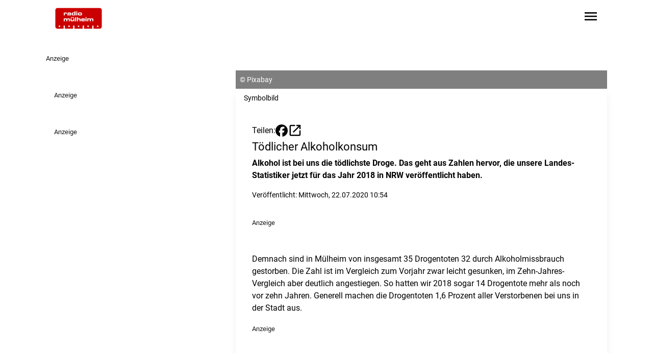

--- FILE ---
content_type: text/html;charset=UTF-8
request_url: https://www.radiomuelheim.de/artikel/toedlicher-alkoholkonsum-660058
body_size: 10137
content:
<!DOCTYPE html><html lang="de" data-beasties-container><head>
	<meta charset="utf-8">
	<title>Tödlicher Alkoholkonsum - Radio Mülheim</title>
	<base href="/">
	<meta name="viewport" content="width=device-width, initial-scale=1">
	<script>
	window.dataLayer = window.dataLayer || [];
	function gtag(){dataLayer.push(arguments)};
	gtag('consent','default',{
		'ad_storage':'denied',
		'ad_user_data':'denied',
		'ad_personalization':'denied',
		'analytics_storage':'denied',
		'functionality_storage': 'denied',
		'personalization_storage': 'denied',
		'security_storage': 'granted'
	});
	</script>
<style>@font-face{font-family:Roboto;font-style:normal;font-display:swap;font-weight:400;src:url("./media/roboto-cyrillic-ext-400-normal-ZDADDXVC.woff2") format("woff2"),url("./media/roboto-cyrillic-ext-400-normal-3LPF5CMR.woff") format("woff");unicode-range:U+0460-052F,U+1C80-1C88,U+20B4,U+2DE0-2DFF,U+A640-A69F,U+FE2E-FE2F}@font-face{font-family:Roboto;font-style:normal;font-display:swap;font-weight:400;src:url("./media/roboto-cyrillic-400-normal-ZSAA7UM5.woff2") format("woff2"),url("./media/roboto-cyrillic-400-normal-LBMDEO7N.woff") format("woff");unicode-range:U+0301,U+0400-045F,U+0490-0491,U+04B0-04B1,U+2116}@font-face{font-family:Roboto;font-style:normal;font-display:swap;font-weight:400;src:url("./media/roboto-greek-ext-400-normal-W33USUDN.woff2") format("woff2"),url("./media/roboto-greek-ext-400-normal-XVSFLYYV.woff") format("woff");unicode-range:U+1F00-1FFF}@font-face{font-family:Roboto;font-style:normal;font-display:swap;font-weight:400;src:url("./media/roboto-greek-400-normal-XOLKJBVR.woff2") format("woff2"),url("./media/roboto-greek-400-normal-DTDUS3GJ.woff") format("woff");unicode-range:U+0370-0377,U+037A-037F,U+0384-038A,U+038C,U+038E-03A1,U+03A3-03FF}@font-face{font-family:Roboto;font-style:normal;font-display:swap;font-weight:400;src:url("./media/roboto-vietnamese-400-normal-RHIHKZKP.woff2") format("woff2"),url("./media/roboto-vietnamese-400-normal-PKET2HVX.woff") format("woff");unicode-range:U+0102-0103,U+0110-0111,U+0128-0129,U+0168-0169,U+01A0-01A1,U+01AF-01B0,U+0300-0301,U+0303-0304,U+0308-0309,U+0323,U+0329,U+1EA0-1EF9,U+20AB}@font-face{font-family:Roboto;font-style:normal;font-display:swap;font-weight:400;src:url("./media/roboto-latin-ext-400-normal-HADPAURF.woff2") format("woff2"),url("./media/roboto-latin-ext-400-normal-SAKQSSDU.woff") format("woff");unicode-range:U+0100-02AF,U+0304,U+0308,U+0329,U+1E00-1E9F,U+1EF2-1EFF,U+2020,U+20A0-20AB,U+20AD-20C0,U+2113,U+2C60-2C7F,U+A720-A7FF}@font-face{font-family:Roboto;font-style:normal;font-display:swap;font-weight:400;src:url("./media/roboto-latin-400-normal-JNYDHCS5.woff2") format("woff2"),url("./media/roboto-latin-400-normal-Q4ODZ3WO.woff") format("woff");unicode-range:U+0000-00FF,U+0131,U+0152-0153,U+02BB-02BC,U+02C6,U+02DA,U+02DC,U+0304,U+0308,U+0329,U+2000-206F,U+2074,U+20AC,U+2122,U+2191,U+2193,U+2212,U+2215,U+FEFF,U+FFFD}@font-face{font-family:Roboto;font-style:normal;font-display:swap;font-weight:500;src:url("./media/roboto-cyrillic-ext-500-normal-RT57XU6V.woff2") format("woff2"),url("./media/roboto-cyrillic-ext-500-normal-63QYKTD7.woff") format("woff");unicode-range:U+0460-052F,U+1C80-1C88,U+20B4,U+2DE0-2DFF,U+A640-A69F,U+FE2E-FE2F}@font-face{font-family:Roboto;font-style:normal;font-display:swap;font-weight:500;src:url("./media/roboto-cyrillic-500-normal-VGUGMQUU.woff2") format("woff2"),url("./media/roboto-cyrillic-500-normal-EWOBM23R.woff") format("woff");unicode-range:U+0301,U+0400-045F,U+0490-0491,U+04B0-04B1,U+2116}@font-face{font-family:Roboto;font-style:normal;font-display:swap;font-weight:500;src:url("./media/roboto-greek-ext-500-normal-EG34SLKX.woff2") format("woff2"),url("./media/roboto-greek-ext-500-normal-DH4R6GWZ.woff") format("woff");unicode-range:U+1F00-1FFF}@font-face{font-family:Roboto;font-style:normal;font-display:swap;font-weight:500;src:url("./media/roboto-greek-500-normal-UK3HGYAH.woff2") format("woff2"),url("./media/roboto-greek-500-normal-4FFXUO2E.woff") format("woff");unicode-range:U+0370-0377,U+037A-037F,U+0384-038A,U+038C,U+038E-03A1,U+03A3-03FF}@font-face{font-family:Roboto;font-style:normal;font-display:swap;font-weight:500;src:url("./media/roboto-vietnamese-500-normal-MMGFVVIT.woff2") format("woff2"),url("./media/roboto-vietnamese-500-normal-MGJIPXQT.woff") format("woff");unicode-range:U+0102-0103,U+0110-0111,U+0128-0129,U+0168-0169,U+01A0-01A1,U+01AF-01B0,U+0300-0301,U+0303-0304,U+0308-0309,U+0323,U+0329,U+1EA0-1EF9,U+20AB}@font-face{font-family:Roboto;font-style:normal;font-display:swap;font-weight:500;src:url("./media/roboto-latin-ext-500-normal-YDGUGZDL.woff2") format("woff2"),url("./media/roboto-latin-ext-500-normal-54UOCMUC.woff") format("woff");unicode-range:U+0100-02AF,U+0304,U+0308,U+0329,U+1E00-1E9F,U+1EF2-1EFF,U+2020,U+20A0-20AB,U+20AD-20C0,U+2113,U+2C60-2C7F,U+A720-A7FF}@font-face{font-family:Roboto;font-style:normal;font-display:swap;font-weight:500;src:url("./media/roboto-latin-500-normal-7B6H4CLQ.woff2") format("woff2"),url("./media/roboto-latin-500-normal-D2G6CGAC.woff") format("woff");unicode-range:U+0000-00FF,U+0131,U+0152-0153,U+02BB-02BC,U+02C6,U+02DA,U+02DC,U+0304,U+0308,U+0329,U+2000-206F,U+2074,U+20AC,U+2122,U+2191,U+2193,U+2212,U+2215,U+FEFF,U+FFFD}@font-face{font-family:Roboto;font-style:normal;font-display:swap;font-weight:700;src:url("./media/roboto-cyrillic-ext-700-normal-CGJLHDSJ.woff2") format("woff2"),url("./media/roboto-cyrillic-ext-700-normal-ONXGOO3C.woff") format("woff");unicode-range:U+0460-052F,U+1C80-1C88,U+20B4,U+2DE0-2DFF,U+A640-A69F,U+FE2E-FE2F}@font-face{font-family:Roboto;font-style:normal;font-display:swap;font-weight:700;src:url("./media/roboto-cyrillic-700-normal-5AJTF7WJ.woff2") format("woff2"),url("./media/roboto-cyrillic-700-normal-IPHORMZK.woff") format("woff");unicode-range:U+0301,U+0400-045F,U+0490-0491,U+04B0-04B1,U+2116}@font-face{font-family:Roboto;font-style:normal;font-display:swap;font-weight:700;src:url("./media/roboto-greek-ext-700-normal-NFBGOYNE.woff2") format("woff2"),url("./media/roboto-greek-ext-700-normal-BTQ6XUD4.woff") format("woff");unicode-range:U+1F00-1FFF}@font-face{font-family:Roboto;font-style:normal;font-display:swap;font-weight:700;src:url("./media/roboto-greek-700-normal-ZNHE4XMS.woff2") format("woff2"),url("./media/roboto-greek-700-normal-P5ZVPXEB.woff") format("woff");unicode-range:U+0370-0377,U+037A-037F,U+0384-038A,U+038C,U+038E-03A1,U+03A3-03FF}@font-face{font-family:Roboto;font-style:normal;font-display:swap;font-weight:700;src:url("./media/roboto-vietnamese-700-normal-AMNZGFAJ.woff2") format("woff2"),url("./media/roboto-vietnamese-700-normal-VGK5HPLZ.woff") format("woff");unicode-range:U+0102-0103,U+0110-0111,U+0128-0129,U+0168-0169,U+01A0-01A1,U+01AF-01B0,U+0300-0301,U+0303-0304,U+0308-0309,U+0323,U+0329,U+1EA0-1EF9,U+20AB}@font-face{font-family:Roboto;font-style:normal;font-display:swap;font-weight:700;src:url("./media/roboto-latin-ext-700-normal-JI4GVSUV.woff2") format("woff2"),url("./media/roboto-latin-ext-700-normal-H5ENLSNU.woff") format("woff");unicode-range:U+0100-02AF,U+0304,U+0308,U+0329,U+1E00-1E9F,U+1EF2-1EFF,U+2020,U+20A0-20AB,U+20AD-20C0,U+2113,U+2C60-2C7F,U+A720-A7FF}@font-face{font-family:Roboto;font-style:normal;font-display:swap;font-weight:700;src:url("./media/roboto-latin-700-normal-AMOPRVUF.woff2") format("woff2"),url("./media/roboto-latin-700-normal-32XOYMKL.woff") format("woff");unicode-range:U+0000-00FF,U+0131,U+0152-0153,U+02BB-02BC,U+02C6,U+02DA,U+02DC,U+0304,U+0308,U+0329,U+2000-206F,U+2074,U+20AC,U+2122,U+2191,U+2193,U+2212,U+2215,U+FEFF,U+FFFD}@font-face{font-family:Roboto;font-style:italic;font-display:swap;font-weight:400;src:url("./media/roboto-cyrillic-ext-400-italic-HKLU5AMX.woff2") format("woff2"),url("./media/roboto-cyrillic-ext-400-italic-UIN6LWTQ.woff") format("woff");unicode-range:U+0460-052F,U+1C80-1C88,U+20B4,U+2DE0-2DFF,U+A640-A69F,U+FE2E-FE2F}@font-face{font-family:Roboto;font-style:italic;font-display:swap;font-weight:400;src:url("./media/roboto-cyrillic-400-italic-FFLWMCLJ.woff2") format("woff2"),url("./media/roboto-cyrillic-400-italic-2GUM5TGG.woff") format("woff");unicode-range:U+0301,U+0400-045F,U+0490-0491,U+04B0-04B1,U+2116}@font-face{font-family:Roboto;font-style:italic;font-display:swap;font-weight:400;src:url("./media/roboto-greek-ext-400-italic-R4BECDQN.woff2") format("woff2"),url("./media/roboto-greek-ext-400-italic-OSHTHXWN.woff") format("woff");unicode-range:U+1F00-1FFF}@font-face{font-family:Roboto;font-style:italic;font-display:swap;font-weight:400;src:url("./media/roboto-greek-400-italic-MX5JWGE6.woff2") format("woff2"),url("./media/roboto-greek-400-italic-Q6OE7EAA.woff") format("woff");unicode-range:U+0370-0377,U+037A-037F,U+0384-038A,U+038C,U+038E-03A1,U+03A3-03FF}@font-face{font-family:Roboto;font-style:italic;font-display:swap;font-weight:400;src:url("./media/roboto-vietnamese-400-italic-C4ENJC56.woff2") format("woff2"),url("./media/roboto-vietnamese-400-italic-TX7GNFPG.woff") format("woff");unicode-range:U+0102-0103,U+0110-0111,U+0128-0129,U+0168-0169,U+01A0-01A1,U+01AF-01B0,U+0300-0301,U+0303-0304,U+0308-0309,U+0323,U+0329,U+1EA0-1EF9,U+20AB}@font-face{font-family:Roboto;font-style:italic;font-display:swap;font-weight:400;src:url("./media/roboto-latin-ext-400-italic-ENTV7TRM.woff2") format("woff2"),url("./media/roboto-latin-ext-400-italic-TRZKYVVJ.woff") format("woff");unicode-range:U+0100-02AF,U+0304,U+0308,U+0329,U+1E00-1E9F,U+1EF2-1EFF,U+2020,U+20A0-20AB,U+20AD-20C0,U+2113,U+2C60-2C7F,U+A720-A7FF}@font-face{font-family:Roboto;font-style:italic;font-display:swap;font-weight:400;src:url("./media/roboto-latin-400-italic-HWUXCZVY.woff2") format("woff2"),url("./media/roboto-latin-400-italic-V7MNVJQ7.woff") format("woff");unicode-range:U+0000-00FF,U+0131,U+0152-0153,U+02BB-02BC,U+02C6,U+02DA,U+02DC,U+0304,U+0308,U+0329,U+2000-206F,U+2074,U+20AC,U+2122,U+2191,U+2193,U+2212,U+2215,U+FEFF,U+FFFD}@font-face{font-family:Roboto;font-style:italic;font-display:swap;font-weight:500;src:url("./media/roboto-cyrillic-ext-500-italic-5GFX5MRG.woff2") format("woff2"),url("./media/roboto-cyrillic-ext-500-italic-RGP6NMYP.woff") format("woff");unicode-range:U+0460-052F,U+1C80-1C88,U+20B4,U+2DE0-2DFF,U+A640-A69F,U+FE2E-FE2F}@font-face{font-family:Roboto;font-style:italic;font-display:swap;font-weight:500;src:url("./media/roboto-cyrillic-500-italic-AOT2OZGK.woff2") format("woff2"),url("./media/roboto-cyrillic-500-italic-54TCBWUB.woff") format("woff");unicode-range:U+0301,U+0400-045F,U+0490-0491,U+04B0-04B1,U+2116}@font-face{font-family:Roboto;font-style:italic;font-display:swap;font-weight:500;src:url("./media/roboto-greek-ext-500-italic-MEVR2EU7.woff2") format("woff2"),url("./media/roboto-greek-ext-500-italic-AZPSCRHR.woff") format("woff");unicode-range:U+1F00-1FFF}@font-face{font-family:Roboto;font-style:italic;font-display:swap;font-weight:500;src:url("./media/roboto-greek-500-italic-FRCG6OIQ.woff2") format("woff2"),url("./media/roboto-greek-500-italic-FOFOPCWE.woff") format("woff");unicode-range:U+0370-0377,U+037A-037F,U+0384-038A,U+038C,U+038E-03A1,U+03A3-03FF}@font-face{font-family:Roboto;font-style:italic;font-display:swap;font-weight:500;src:url("./media/roboto-vietnamese-500-italic-IM7E6QZL.woff2") format("woff2"),url("./media/roboto-vietnamese-500-italic-7KIXL74T.woff") format("woff");unicode-range:U+0102-0103,U+0110-0111,U+0128-0129,U+0168-0169,U+01A0-01A1,U+01AF-01B0,U+0300-0301,U+0303-0304,U+0308-0309,U+0323,U+0329,U+1EA0-1EF9,U+20AB}@font-face{font-family:Roboto;font-style:italic;font-display:swap;font-weight:500;src:url("./media/roboto-latin-ext-500-italic-Q5EP5IMQ.woff2") format("woff2"),url("./media/roboto-latin-ext-500-italic-PSR2SQDQ.woff") format("woff");unicode-range:U+0100-02AF,U+0304,U+0308,U+0329,U+1E00-1E9F,U+1EF2-1EFF,U+2020,U+20A0-20AB,U+20AD-20C0,U+2113,U+2C60-2C7F,U+A720-A7FF}@font-face{font-family:Roboto;font-style:italic;font-display:swap;font-weight:500;src:url("./media/roboto-latin-500-italic-HFXPEFLS.woff2") format("woff2"),url("./media/roboto-latin-500-italic-DL2CAF3K.woff") format("woff");unicode-range:U+0000-00FF,U+0131,U+0152-0153,U+02BB-02BC,U+02C6,U+02DA,U+02DC,U+0304,U+0308,U+0329,U+2000-206F,U+2074,U+20AC,U+2122,U+2191,U+2193,U+2212,U+2215,U+FEFF,U+FFFD}@font-face{font-family:Roboto;font-style:italic;font-display:swap;font-weight:700;src:url("./media/roboto-cyrillic-ext-700-italic-RGTZRAKV.woff2") format("woff2"),url("./media/roboto-cyrillic-ext-700-italic-XFZQARRK.woff") format("woff");unicode-range:U+0460-052F,U+1C80-1C88,U+20B4,U+2DE0-2DFF,U+A640-A69F,U+FE2E-FE2F}@font-face{font-family:Roboto;font-style:italic;font-display:swap;font-weight:700;src:url("./media/roboto-cyrillic-700-italic-DLQUN6YH.woff2") format("woff2"),url("./media/roboto-cyrillic-700-italic-U24W7N3B.woff") format("woff");unicode-range:U+0301,U+0400-045F,U+0490-0491,U+04B0-04B1,U+2116}@font-face{font-family:Roboto;font-style:italic;font-display:swap;font-weight:700;src:url("./media/roboto-greek-ext-700-italic-HNF5DOBX.woff2") format("woff2"),url("./media/roboto-greek-ext-700-italic-XL5CYU3T.woff") format("woff");unicode-range:U+1F00-1FFF}@font-face{font-family:Roboto;font-style:italic;font-display:swap;font-weight:700;src:url("./media/roboto-greek-700-italic-DFM5K7MZ.woff2") format("woff2"),url("./media/roboto-greek-700-italic-YZGGTUDZ.woff") format("woff");unicode-range:U+0370-0377,U+037A-037F,U+0384-038A,U+038C,U+038E-03A1,U+03A3-03FF}@font-face{font-family:Roboto;font-style:italic;font-display:swap;font-weight:700;src:url("./media/roboto-vietnamese-700-italic-DJ6ZFEFV.woff2") format("woff2"),url("./media/roboto-vietnamese-700-italic-MY6DRSDH.woff") format("woff");unicode-range:U+0102-0103,U+0110-0111,U+0128-0129,U+0168-0169,U+01A0-01A1,U+01AF-01B0,U+0300-0301,U+0303-0304,U+0308-0309,U+0323,U+0329,U+1EA0-1EF9,U+20AB}@font-face{font-family:Roboto;font-style:italic;font-display:swap;font-weight:700;src:url("./media/roboto-latin-ext-700-italic-FAKZAAPF.woff2") format("woff2"),url("./media/roboto-latin-ext-700-italic-MLRNQY76.woff") format("woff");unicode-range:U+0100-02AF,U+0304,U+0308,U+0329,U+1E00-1E9F,U+1EF2-1EFF,U+2020,U+20A0-20AB,U+20AD-20C0,U+2113,U+2C60-2C7F,U+A720-A7FF}@font-face{font-family:Roboto;font-style:italic;font-display:swap;font-weight:700;src:url("./media/roboto-latin-700-italic-JESKXYFZ.woff2") format("woff2"),url("./media/roboto-latin-700-italic-3L4WTTA5.woff") format("woff");unicode-range:U+0000-00FF,U+0131,U+0152-0153,U+02BB-02BC,U+02C6,U+02DA,U+02DC,U+0304,U+0308,U+0329,U+2000-206F,U+2074,U+20AC,U+2122,U+2191,U+2193,U+2212,U+2215,U+FEFF,U+FFFD}@font-face{font-family:Material Symbols Outlined Variable;font-style:normal;font-display:swap;font-weight:100 700;src:url("./media/material-symbols-outlined-latin-wght-normal-6I3OAZNM.woff2") format("woff2-variations")}@font-face{font-family:Material Symbols Outlined Variable;font-style:normal;font-display:swap;font-weight:100 700;src:url("./media/material-symbols-outlined-latin-fill-normal-GGF2QVZ5.woff2") format("woff2-variations")}*,:before,:after{--tw-border-spacing-x: 0;--tw-border-spacing-y: 0;--tw-translate-x: 0;--tw-translate-y: 0;--tw-rotate: 0;--tw-skew-x: 0;--tw-skew-y: 0;--tw-scale-x: 1;--tw-scale-y: 1;--tw-pan-x: ;--tw-pan-y: ;--tw-pinch-zoom: ;--tw-scroll-snap-strictness: proximity;--tw-gradient-from-position: ;--tw-gradient-via-position: ;--tw-gradient-to-position: ;--tw-ordinal: ;--tw-slashed-zero: ;--tw-numeric-figure: ;--tw-numeric-spacing: ;--tw-numeric-fraction: ;--tw-ring-inset: ;--tw-ring-offset-width: 0px;--tw-ring-offset-color: #fff;--tw-ring-color: rgb(59 130 246 / .5);--tw-ring-offset-shadow: 0 0 #0000;--tw-ring-shadow: 0 0 #0000;--tw-shadow: 0 0 #0000;--tw-shadow-colored: 0 0 #0000;--tw-blur: ;--tw-brightness: ;--tw-contrast: ;--tw-grayscale: ;--tw-hue-rotate: ;--tw-invert: ;--tw-saturate: ;--tw-sepia: ;--tw-drop-shadow: ;--tw-backdrop-blur: ;--tw-backdrop-brightness: ;--tw-backdrop-contrast: ;--tw-backdrop-grayscale: ;--tw-backdrop-hue-rotate: ;--tw-backdrop-invert: ;--tw-backdrop-opacity: ;--tw-backdrop-saturate: ;--tw-backdrop-sepia: ;--tw-contain-size: ;--tw-contain-layout: ;--tw-contain-paint: ;--tw-contain-style: }*,:before,:after{box-sizing:border-box;border-width:0;border-style:solid;border-color:#e5e7eb}:before,:after{--tw-content: ""}html{line-height:1.5;-webkit-text-size-adjust:100%;-moz-tab-size:4;tab-size:4;font-family:ui-sans-serif,system-ui,sans-serif,"Apple Color Emoji","Segoe UI Emoji",Segoe UI Symbol,"Noto Color Emoji";font-feature-settings:normal;font-variation-settings:normal;-webkit-tap-highlight-color:transparent}body{margin:0;line-height:inherit}h1{font-size:inherit;font-weight:inherit}a{color:inherit;text-decoration:inherit}button{font-family:inherit;font-feature-settings:inherit;font-variation-settings:inherit;font-size:100%;font-weight:inherit;line-height:inherit;letter-spacing:inherit;color:inherit;margin:0;padding:0}button{text-transform:none}button{-webkit-appearance:button;background-color:transparent;background-image:none}h1,p{margin:0}button{cursor:pointer}img,svg{display:block;vertical-align:middle}img{max-width:100%;height:auto}html,body{background-color:var(--page-bg-color);color:var(--text-color);font-family:var(--p-font-family),sans-serif;font-weight:var(--p-font-weight);-webkit-font-smoothing:antialiased;-moz-font-smoothing:unset;-moz-osx-font-smoothing:grayscale;font-smoothing:antialiased;-webkit-backface-visibility:hidden;-moz-backface-visibility:hidden;backface-visibility:hidden;text-shadow:1px 1px 1px rgba(0,0,0,.004);hyphens:auto;hyphenate-limit-chars:6 3 3}h1{font-family:var(--h-font-family),sans-serif;font-weight:var(--h-font-weight)}h1{font-size:var(--h1-size, 2rem);line-height:120%;margin-bottom:.5rem;color:var(--primary-headline-color)}@media (max-width: 768px){h1{font-size:var(1.75rem)}}p{font-size:var(--p-size, 1rem)}.text-contrast{color:var(--text-color-contrast)}.bg-primary{background-color:var(--primary-color)}.bg-primary.text-contrast{color:var(--text-color-contrast)}.text-primary{color:var(--primary-text-color)}.material-symbols-outlined{font-family:Material Symbols Outlined Variable,sans-serif;font-weight:400;font-style:normal;display:inline-block;line-height:1;text-transform:none;letter-spacing:normal;word-wrap:normal;white-space:nowrap;direction:ltr;font-variation-settings:"FILL" 0,"wght" 400,"GRAD" 0,"opsz" 24}.content-container{margin-left:auto;margin-right:auto;max-width:1100px;padding-left:1rem;padding-right:1rem}.richtext p{margin-bottom:1rem}.page-container{position:relative;margin-left:auto;margin-right:auto;display:grid;max-width:1100px;grid-template-columns:repeat(1,minmax(0,1fr));column-gap:1rem}@media (min-width: 1024px){.page-container{grid-template-columns:repeat(9,minmax(0,1fr))}}.adBannerContainer:has(.adBanner:empty){margin-bottom:0}.adBannerContainer:has(.adBanner:empty) .adBannerLabel{display:none}.adBannerContainer:not(.adBannerBottom){margin-bottom:3rem}.adBannerLabel{font-size:.8rem;opacity:.9}.skyscraper-container{position:absolute;top:0rem;display:none;height:calc(100% - 1rem)}@media (min-width: 1455px){.skyscraper-container{right:-170px;display:block;width:150px}}@media (min-width: 1760px){.skyscraper-container{right:-320px;display:block;width:300px}}.wallpaper-container{display:none}@media (min-width: 1455px){.wallpaper-container{display:flex;flex-direction:row}}.skyscraper-container-left{position:absolute;top:0rem;display:none;height:calc(100% - 1rem)}@media (min-width: 1455px){.skyscraper-container-left{left:-170px;display:block;width:150px}}@media (min-width: 1760px){.skyscraper-container-left{left:-320px;display:block;width:300px}}.sidebar-container{grid-column:span 1 / span 1}@media not all and (min-width: 1024px){.sidebar-container{order:9999}}@media (min-width: 1024px){.sidebar-container{grid-column:span 3 / span 3;padding-left:1rem}}@media (min-width: 1600px){.sidebar-container{padding-left:0}}.page-content-container:not(:empty){grid-column:1 / -1;margin-top:1rem;margin-bottom:3rem}.page-content-container:not(:empty).with-background{margin-top:0;--tw-bg-opacity: 1;background-color:rgb(255 255 255 / var(--tw-bg-opacity, 1));--tw-shadow: 0 10px 15px -3px rgb(0 0 0 / .1), 0 4px 6px -4px rgb(0 0 0 / .1);--tw-shadow-colored: 0 10px 15px -3px var(--tw-shadow-color), 0 4px 6px -4px var(--tw-shadow-color);box-shadow:var(--tw-ring-offset-shadow, 0 0 #0000),var(--tw-ring-shadow, 0 0 #0000),var(--tw-shadow)}.page-content-container:not(:empty).with-sidebar{grid-column:span 1 / span 1}@media (min-width: 1024px){.page-content-container:not(:empty).with-sidebar{grid-column:span 6 / span 6}}.article.non-mixtape{margin-top:1.5rem;padding:2rem 1rem}@media (min-width: 1024px){.article.non-mixtape{margin-top:0;padding-left:2rem;padding-right:2rem}}.article p{margin-bottom:1rem}.article-headline{font-size:var(--h2-size, .67rem);line-height:120%;font-family:var(--h-font-family),sans-serif;font-weight:var(--h-font-weight)}.pointer-events-auto{pointer-events:auto}.absolute{position:absolute}.relative{position:relative}.sticky{position:sticky}.inset-0{inset:0}.bottom-0{bottom:0}.left-0{left:0}.right-0{right:0}.top-0{top:0}.z-\[9997\]{z-index:9997}.col-span-1{grid-column:span 1 / span 1}.col-span-full{grid-column:1 / -1}.mb-1{margin-bottom:.25rem}.mb-4{margin-bottom:1rem}.mr-4{margin-right:1rem}.mr-8{margin-right:2rem}.mt-2{margin-top:.5rem}.line-clamp-5{overflow:hidden;display:-webkit-box;-webkit-box-orient:vertical;-webkit-line-clamp:5}.block{display:block}.flex{display:flex}.hidden{display:none}.aspect-\[20\/9\]{aspect-ratio:20/9}.h-14{height:3.5rem}.h-6{height:1.5rem}.h-\[70px\]{height:70px}.h-fit{height:fit-content}.h-full{height:100%}.w-24{width:6rem}.w-6{width:1.5rem}.w-full{width:100%}.flex-1{flex:1 1 0%}.grow{flex-grow:1}.grid-cols-1{grid-template-columns:repeat(1,minmax(0,1fr))}.flex-row{flex-direction:row}.flex-col{flex-direction:column}.items-end{align-items:flex-end}.items-center{align-items:center}.justify-end{justify-content:flex-end}.justify-center{justify-content:center}.gap-0{gap:0px}.gap-2{gap:.5rem}.gap-3{gap:.75rem}.space-x-4>:not([hidden])~:not([hidden]){--tw-space-x-reverse: 0;margin-right:calc(1rem * var(--tw-space-x-reverse));margin-left:calc(1rem * calc(1 - var(--tw-space-x-reverse)))}.overflow-y-visible{overflow-y:visible}.rounded{border-radius:.25rem}.bg-black{--tw-bg-opacity: 1;background-color:rgb(0 0 0 / var(--tw-bg-opacity, 1))}.bg-opacity-100{--tw-bg-opacity: 1}.fill-black{fill:#000}.object-contain{object-fit:contain}.object-cover{object-fit:cover}.p-2{padding:.5rem}.px-4{padding-left:1rem;padding-right:1rem}.py-1{padding-top:.25rem;padding-bottom:.25rem}.py-4{padding-top:1rem;padding-bottom:1rem}.text-\[1\.8rem\]{font-size:1.8rem}.text-\[2rem\]{font-size:2rem}.text-sm{font-size:.875rem;line-height:1.25rem}.font-bold{font-weight:700}.text-black{--tw-text-opacity: 1;color:rgb(0 0 0 / var(--tw-text-opacity, 1))}.text-white{--tw-text-opacity: 1;color:rgb(255 255 255 / var(--tw-text-opacity, 1))}.backdrop-blur{--tw-backdrop-blur: blur(8px);-webkit-backdrop-filter:var(--tw-backdrop-blur) var(--tw-backdrop-brightness) var(--tw-backdrop-contrast) var(--tw-backdrop-grayscale) var(--tw-backdrop-hue-rotate) var(--tw-backdrop-invert) var(--tw-backdrop-opacity) var(--tw-backdrop-saturate) var(--tw-backdrop-sepia);backdrop-filter:var(--tw-backdrop-blur) var(--tw-backdrop-brightness) var(--tw-backdrop-contrast) var(--tw-backdrop-grayscale) var(--tw-backdrop-hue-rotate) var(--tw-backdrop-invert) var(--tw-backdrop-opacity) var(--tw-backdrop-saturate) var(--tw-backdrop-sepia)}.transition{transition-property:color,background-color,border-color,text-decoration-color,fill,stroke,opacity,box-shadow,transform,filter,backdrop-filter;transition-timing-function:cubic-bezier(.4,0,.2,1);transition-duration:.15s}.transition-all{transition-property:all;transition-timing-function:cubic-bezier(.4,0,.2,1);transition-duration:.15s}.duration-200{transition-duration:.2s}:root{--h1-size: 1.827rem;--h2-size: 1.402rem;--h3-size: 1.302rem;--h4-size: 1.25rem;--h5-size: 1.2rem;--h6-size: 1.1rem;--p-size: 1rem;--p-font-family: "Roboto", sans-serif}.hover\:fill-primary:hover{fill:var(--primary-color)}.hover\:text-primary:hover{color:var(--primary-text-color)}@media (min-width: 1024px){.lg\:mt-8{margin-top:2rem}.lg\:block{display:block}.lg\:hidden{display:none}.lg\:bg-black{--tw-bg-opacity: 1;background-color:rgb(0 0 0 / var(--tw-bg-opacity, 1))}.lg\:bg-opacity-50{--tw-bg-opacity: .5}.lg\:px-0{padding-left:0;padding-right:0}.lg\:text-white{--tw-text-opacity: 1;color:rgb(255 255 255 / var(--tw-text-opacity, 1))}}
</style><link rel="stylesheet" href="styles-E5XGCT3I.css" media="print" onload="this.media='all'"><noscript><link rel="stylesheet" href="styles-E5XGCT3I.css"></noscript><link rel="preload" href="https://p.typekit.net/p.css?s=1&amp;k=wvq3ujc&amp;ht=tk&amp;f=2005.2006.2007.2008.2009.2010.2011.2012.9938.9939.39002.39004.10881.10882.10884.10885.17398.17399.17400.17401.22618.22619.32874.32875&amp;a=4529493&amp;app=typekit&amp;e=css" as="style"><link rel="icon" type="image/png" sizes="96x96" href="https://logos-der-nrwlokalradios.s3.eu-central-1.amazonaws.com/019e-37-40.png"><link rel="icon" type="image/png" sizes="32x32" href="https://logos-der-nrwlokalradios.s3.eu-central-1.amazonaws.com/019e-37-41.png"><link rel="icon" type="image/png" sizes="16x16" href="https://logos-der-nrwlokalradios.s3.eu-central-1.amazonaws.com/019e-37-42.png"><link rel="icon" type="image/png" sizes="192x192" href="https://logos-der-nrwlokalradios.s3.eu-central-1.amazonaws.com/019e-37-45.png"><link rel="icon" type="image/png" sizes="180x180" href="https://logos-der-nrwlokalradios.s3.eu-central-1.amazonaws.com/019e-37-46.png"><!--Testheader--><link rel="preconnect" href="https://app.usercentrics.eu"><link rel="preconnect" href="https://api.usercentrics.eu"><link rel="preconnect" href="https://privacy-proxy.usercentrics.eu"><link rel="preload" href="https://app.usercentrics.eu/browser-ui/latest/loader.js" as="script"><link rel="preload" href="https://privacy-proxy.usercentrics.eu/latest/uc-block.bundle.js" as="script"><script id="usercentrics-cmp" data-settings-id="MoASsKB9a" data-tcf-enabled src="https://app.usercentrics.eu/browser-ui/latest/loader.js"></script><script type="application/javascript" src="https://privacy-proxy.usercentrics.eu/latest/uc-block.bundle.js"></script><script type="text/javascript" charset="UTF-8">
			uc.deactivateBlocking([
				'BJ59EidsWQ', // Google Tag Manager is not blocked
			]);
		</script><link rel="canonical" href="https://www.radiomuelheim.de/artikel/toedlicher-alkoholkonsum-660058"><meta name="keywords" content><meta name="description" content="Alkohol ist bei uns die tödlichste Droge. Das geht aus Zahlen hervor, die unsere Landes-Statistiker jetzt für das Jahr 2018 in NRW veröffentlicht haben. "><meta property="og:url" content="https://www.radiomuelheim.de/artikel/toedlicher-alkoholkonsum-660058"><meta property="og:type" content="article"><meta property="og:title" content="Tödlicher Alkoholkonsum"><meta property="og:description" content="Alkohol ist bei uns die tödlichste Droge. Das geht aus Zahlen hervor, die unsere Landes-Statistiker jetzt für das Jahr 2018 in NRW veröffentlicht haben. "><meta property="og:site_name" content="Radio Mülheim"><meta property="og:image" content="https://www.radiomuelheim.de/externalimages/?source=jpg113/bar-1248841_1920.jpg&amp;crop=481x0x957x957&amp;resize=957x957&amp;dt=201907101007080"><meta property="og:image:width" content="957"><meta property="og:image:height" content="957"></head>
<body><!--nghm--><script type="text/javascript" id="ng-event-dispatch-contract">(()=>{function p(t,n,r,o,e,i,f,m){return{eventType:t,event:n,targetElement:r,eic:o,timeStamp:e,eia:i,eirp:f,eiack:m}}function u(t){let n=[],r=e=>{n.push(e)};return{c:t,q:n,et:[],etc:[],d:r,h:e=>{r(p(e.type,e,e.target,t,Date.now()))}}}function s(t,n,r){for(let o=0;o<n.length;o++){let e=n[o];(r?t.etc:t.et).push(e),t.c.addEventListener(e,t.h,r)}}function c(t,n,r,o,e=window){let i=u(t);e._ejsas||(e._ejsas={}),e._ejsas[n]=i,s(i,r),s(i,o,!0)}window.__jsaction_bootstrap=c;})();
</script><script>window.__jsaction_bootstrap(document.body,"ng",["click"],[]);</script>
	<app-root ng-version="19.2.4" ngh="6" ng-server-context="ssr"><app-header ngh="0"><nav class="w-full text-contrast h-[70px] z-[9997] sticky top-0 bg-primary"><div class="content-container flex flex-row items-center"><a aria-label="Zur Startseite wechseln" class="block h-14 w-24 mr-4 transition-all duration-250" href="/" jsaction="click:;"><img class="h-14 w-24 object-contain" src="https://logos-der-nrwlokalradios.s3.eu-central-1.amazonaws.com/019e-35-13.png" alt="Radio Mülheim"></a><!----><!----><!----><div class="flex-1 flex flex-row space-x-4 justify-end py-4"><!----><!----><!----><!----><!----><button aria-label="Sidebar-Navigation öffnen" jsaction="click:;"><span class="material-symbols-outlined text-[2rem]"> menu </span></button><!----></div></div></nav></app-header><!----><!----><!----><!----><!----><router-outlet></router-outlet><app-article ngh="5"><div class="wallpaper-container"><div class="page-container"><app-ads class="col-span-full hidden lg:block" ngh="1"><!----><!----><!----><div class="adBannerContainer"><span class="adBannerLabel">Anzeige</span><div class="adBanner" id="adBannerWallpaperTop"><!----></div></div><!----></app-ads></div><app-ads class="col-span-1 mr-8 hidden lg:block" ngh="1"><!----><!----><!----><div class="adBannerContainer"><span class="adBannerLabel">Anzeige</span><div class="adBanner" id="adBannerWallpaperRight"><!----></div></div><!----></app-ads></div><div class="lg:mt-8 pointer-events-auto overflow-y-visible"><div class="flex-col lg:mt-8 pointer-events-auto overflow-y-visible page-container"><app-ads class="col-span-full" ngh="1"><!----><!----><!----><div class="adBannerContainer"><span class="adBannerLabel">Anzeige</span><div class="adBanner" id="adBannerBreaking"><!----></div></div><!----></app-ads><div class="sidebar-container"><app-ads ngh="2"><div class="skyscraper-container-left"><div class="adBannerContainer"><span class="adBannerLabel">Anzeige</span><div class="adBanner" id="adBannerLeft"><!----></div></div></div><!----><!----><!----><!----></app-ads><app-ads class="col-span-full" ngh="1"><!----><!----><!----><div class="adBannerContainer"><span class="adBannerLabel">Anzeige</span><div class="adBanner" id="adBannerTopLeft"><!----></div></div><!----></app-ads><!----><!----><!----><app-ads class="col-span-full" ngh="1"><!----><!----><!----><div class="adBannerContainer"><span class="adBannerLabel">Anzeige</span><div class="adBanner" id="adBannerFooterLeft"><!----></div></div><!----></app-ads><!----></div><div class="page-content-container with-background with-sidebar"><!----><div class="relative aspect-[20/9] w-full"><div class="relative aspect-[20/9] w-full"><!----><img sizes="(max-width: 1024px) 100vw, 730px" class="absolute inset-0 h-full object-cover w-full" srcset="/externalimages/?source=jpg113/bar-1248841_1920.jpg&amp;crop=0x47x1920x864&amp;resize=460x207&amp;dt=201907101007080 460w, /externalimages/?source=jpg113/bar-1248841_1920.jpg&amp;crop=0x47x1920x864&amp;resize=768x346&amp;dt=201907101007080 768w, /externalimages/?source=jpg113/bar-1248841_1920.jpg&amp;crop=0x47x1920x864&amp;resize=1024x461&amp;dt=201907101007080 1024w, /externalimages/?source=jpg113/bar-1248841_1920.jpg&amp;crop=0x47x1920x864&amp;resize=1100x495&amp;dt=201907101007080 1100w" src="/externalimages/?source=jpg113/bar-1248841_1920.jpg&amp;crop=0x47x1920x864&amp;resize=1920x864&amp;dt=201907101007080" alt="Tödlicher Alkoholkonsum"><!----><div class="absolute bottom-0 left-0 right-0 flex-row items-end justify-end gap-0 flex"><div class="hidden lg:block grow h-fit lg:bg-black lg:bg-opacity-50 lg:text-white p-2 text-sm backdrop-blur"><span class="line-clamp-5">© <span>Pixabay</span></span></div><!----></div></div><div class="block lg:hidden bg-black bg-opacity-100 text-white py-1 px-4"><span class="line-clamp-5">© <span>Pixabay</span></span></div><!----><div class="p-2 text-sm px-4">Symbolbild</div><!----><!----></div><!----><div class="article flex flex-col non-mixtape"><div class="mb-4"><div class="content-container px-4 lg:px-0"><!----><div class="flex flex-row items-center gap-3 mb-1"> Teilen: <a aria-label="Beitrag auf WhatsApp teilen" target="_blank" class="block duration-200 fill-black h-6 hover:fill-primary lg:hidden social-icon text-black transition w-6" href="https://api.whatsapp.com/send?text=Hallo!%20Hier%20ist%20ein%20interessanter%20Link%20f%C3%BCr%20Dich:%20https://www.radiomuelheim.de/artikel/toedlicher-alkoholkonsum-660058%20-%20Viele%20Gr%C3%BC%C3%9Fe"><svg width="360" height="362" viewBox="0 0 360 362" xmlns="http://www.w3.org/2000/svg" class="w-6 h-6"><path fill-rule="evenodd" clip-rule="evenodd" d="M307.546 52.5655C273.709 18.685 228.706 0.0171895 180.756 0C81.951 0 1.53846 80.404 1.50408 179.235C1.48689 210.829 9.74646 241.667 25.4319 268.844L0 361.736L95.0236 336.811C121.203 351.096 150.683 358.616 180.679 358.625H180.756C279.544 358.625 359.966 278.212 360 179.381C360.017 131.483 341.392 86.4547 307.546 52.5741V52.5655ZM180.756 328.354H180.696C153.966 328.346 127.744 321.16 104.865 307.589L99.4242 304.358L43.034 319.149L58.0834 264.168L54.5423 258.53C39.6304 234.809 31.749 207.391 31.7662 179.244C31.8006 97.1036 98.6334 30.2707 180.817 30.2707C220.61 30.2879 258.015 45.8015 286.145 73.9665C314.276 102.123 329.755 139.562 329.738 179.364C329.703 261.513 262.871 328.346 180.756 328.346V328.354ZM262.475 216.777C257.997 214.534 235.978 203.704 231.869 202.209C227.761 200.713 224.779 199.966 221.796 204.452C218.814 208.939 210.228 219.029 207.615 222.011C205.002 225.002 202.389 225.372 197.911 223.128C193.434 220.885 179.003 216.158 161.891 200.902C148.578 189.024 139.587 174.362 136.975 169.875C134.362 165.389 136.7 162.965 138.934 160.739C140.945 158.728 143.412 155.505 145.655 152.892C147.899 150.279 148.638 148.406 150.133 145.423C151.629 142.432 150.881 139.82 149.764 137.576C148.646 135.333 139.691 113.287 135.952 104.323C132.316 95.5909 128.621 96.777 125.879 96.6309C123.266 96.5019 120.284 96.4762 117.293 96.4762C114.302 96.4762 109.454 97.5935 105.346 102.08C101.238 106.566 89.6691 117.404 89.6691 139.441C89.6691 161.478 105.716 182.785 107.959 185.776C110.202 188.767 139.544 234.001 184.469 253.408C195.153 258.023 203.498 260.782 210.004 262.845C220.731 266.257 230.494 265.776 238.212 264.624C246.816 263.335 264.71 253.786 268.44 243.326C272.17 232.866 272.17 223.893 271.053 222.028C269.936 220.163 266.945 219.037 262.467 216.794L262.475 216.777Z"/></svg></a><!----><!----><a aria-label="Beitrag auf Facebook teilen" target="_blank" class="duration-200 fill-black h-6 hover:fill-primary social-icon text-black transition w-6" href="https://www.facebook.com/sharer/sharer.php?u=https://www.radiomuelheim.de/artikel/toedlicher-alkoholkonsum-660058"><svg xmlns="http://www.w3.org/2000/svg" xmlns:svg="http://www.w3.org/2000/svg" version="1.1" id="svg9" width="666.66669" height="666.66718" viewBox="0 0 666.66668 666.66717" class="w-6 h-6"><defs id="defs13"><clipPath clipPathUnits="userSpaceOnUse" id="clipPath25"><path d="M 0,700 H 700 V 0 H 0 Z" id="path23"/></clipPath></defs><g id="g17" transform="matrix(1.3333333,0,0,-1.3333333,-133.33333,799.99999)"><g id="g19"><g id="g21" clip-path="url(#clipPath25)"><g id="g27" transform="translate(600,350)"><path d="m 0,0 c 0,138.071 -111.929,250 -250,250 -138.071,0 -250,-111.929 -250,-250 0,-117.245 80.715,-215.622 189.606,-242.638 v 166.242 h -51.552 V 0 h 51.552 v 32.919 c 0,85.092 38.508,124.532 122.048,124.532 15.838,0 43.167,-3.105 54.347,-6.211 V 81.986 c -5.901,0.621 -16.149,0.932 -28.882,0.932 -40.993,0 -56.832,-15.528 -56.832,-55.9 V 0 h 81.659 l -14.028,-76.396 h -67.631 V -248.169 C -95.927,-233.218 0,-127.818 0,0" id="path29" style="stroke: none;"/></g><g id="g31" transform="translate(447.9175,273.6036)"><path d="M 0,0 14.029,76.396 H -67.63 v 27.019 c 0,40.372 15.838,55.899 56.831,55.899 12.733,0 22.981,-0.31 28.882,-0.931 v 69.253 c -11.18,3.106 -38.509,6.212 -54.347,6.212 -83.539,0 -122.048,-39.441 -122.048,-124.533 V 76.396 h -51.552 V 0 h 51.552 v -166.242 c 19.343,-4.798 39.568,-7.362 60.394,-7.362 10.254,0 20.358,0.632 30.288,1.831 L -67.63,0 Z" id="path33" style="fill: transparent; fill-opacity: 1; fill-rule: nonzero; stroke: none;"/></g></g></g></g></svg></a><!----><!----><button class="duration-200 fill-black flex flex-row gap-2 hover:fill-primary hover:text-primary items-center rounded text-black transition" jsaction="click:;"><span class="material-symbols-outlined text-[1.8rem] flex justify-center">open_in_new</span></button></div><!----><h1 class="article-headline text-primary"> Tödlicher Alkoholkonsum </h1><div class="font-bold richtext" jsaction="click:;"><p>Alkohol ist bei uns die tödlichste Droge. Das geht aus Zahlen hervor, die unsere Landes-Statistiker jetzt für das Jahr 2018 in NRW veröffentlicht haben. </p></div><p class="mt-2 text-sm"> Veröffentlicht: Mittwoch, 22.07.2020 10:54 </p></div></div><app-ads class="col-span-full" ngh="1"><!----><!----><!----><div class="adBannerContainer"><span class="adBannerLabel">Anzeige</span><div class="adBanner" id="adBannerArticle_0" position="1" previous-element="headlines" is-last="false"><!----></div></div><!----></app-ads><div class="px-4 lg:px-0 grid-cols-1 gap-0"><!----><!----><!----><app-article-paragraph ngh="3"><div class="richtext" jsaction="click:;"><p>Demnach sind in Mülheim von insgesamt 35 Drogentoten 32 durch Alkoholmissbrauch gestorben. Die Zahl ist im Vergleich zum Vorjahr zwar leicht gesunken, im Zehn-Jahres-Vergleich aber deutlich angestiegen. So hatten wir 2018 sogar 14 Drogentote mehr als noch vor zehn Jahren. Generell machen die Drogentoten 1,6 Prozent aller Verstorbenen bei uns in der Stadt aus.</p></div><!----></app-article-paragraph><app-ads class="col-span-full" ngh="1"><!----><!----><!----><div class="adBannerContainer"><span class="adBannerLabel">Anzeige</span><div class="adBanner" id="adBannerArticle_1" position="2" previous-element="paragraph" is-last="true"><!----></div></div><!----></app-ads><!----><!----><!----><!----><!----><!----><!----><!----><!----><!----><!----><!----><!----></div></div></div><app-ads class="col-span-full" ngh="1"><!----><!----><!----><div class="adBannerContainer"><span class="adBannerLabel">Anzeige</span><div class="adBanner" id="adBannerFooter"><!----></div></div><!----></app-ads><app-ads ngh="4"><!----><div class="skyscraper-container"><div class="adBannerContainer"><span class="adBannerLabel">Anzeige</span><div class="adBanner" id="adBannerRight"><!----></div></div></div><!----><!----><!----></app-ads></div></div><!----></app-article><!----><!----><!----><!----><!----><!----></app-root>

	<!-- dpa webcomponents -->
	<script src="/dpa/dnl_embeds.js"></script>
<link rel="modulepreload" href="chunk-G4NFDJIV.js"><link rel="modulepreload" href="chunk-MT4EEFYL.js"><link rel="modulepreload" href="chunk-7VVOLYKN.js"><link rel="modulepreload" href="chunk-P4S3MKJH.js"><link rel="modulepreload" href="chunk-SQTSRRB4.js"><link rel="modulepreload" href="chunk-JLZ4U35O.js"><link rel="modulepreload" href="chunk-VL4QTIVK.js"><link rel="modulepreload" href="chunk-HGWORMZF.js"><link rel="modulepreload" href="chunk-TMGEQHNX.js"><link rel="modulepreload" href="chunk-O2S4YIDF.js"><script src="polyfills-FFHMD2TL.js" type="module"></script><script src="scripts-UHMQ4WGD.js" defer></script><script src="main-7PEOFU2B.js" type="module"></script>

<script id="ng-state" type="application/json">{"__nghData__":[{"n":{"2":"hf"},"t":{"4":"t1","5":"t2","6":"t3","8":"t4","9":"t5","11":"t6","12":"t7","14":"t8","15":"t11"},"c":{"4":[{"i":"t1","r":1}],"5":[],"6":[],"8":[],"9":[],"11":[],"12":[],"14":[],"15":[{"i":"t11","r":1}]}},{"t":{"0":"t18","1":"t19","2":"t20","3":"t21"},"c":{"0":[],"1":[],"2":[],"3":[{"i":"t21","r":1,"t":{"4":"t22"},"c":{"4":[]}}]}},{"t":{"0":"t18","1":"t19","2":"t20","3":"t21"},"c":{"0":[{"i":"t18","r":1,"t":{"5":"t24"},"c":{"5":[]}}],"1":[],"2":[],"3":[]}},{"t":{"0":"t66"},"c":{"0":[{"i":"t66","r":1}]}},{"t":{"0":"t18","1":"t19","2":"t20","3":"t21"},"c":{"0":[],"1":[{"i":"t19","r":1,"t":{"5":"t61"},"c":{"5":[]}}],"2":[],"3":[]}},{"n":{"6":"hf"},"t":{"6":"t17"},"c":{"6":[{"i":"t17","r":2,"t":{"8":"t23","9":"t25","10":"t26","12":"t27","14":"t28","15":"t29","19":"t36","20":"t37","32":"t42"},"c":{"8":[{"i":"t23","r":2}],"9":[],"10":[],"12":[{"i":"t27","r":1}],"14":[],"15":[{"i":"t29","r":1,"t":{"1":"t30"},"c":{"1":[{"i":"t30","r":5,"t":{"1":"t31","2":"t32","4":"t33","5":"t34","6":"t35"},"c":{"1":[],"2":[{"i":"t32","r":1}],"4":[{"i":"t33","r":1}],"5":[{"i":"t34","r":1}],"6":[{"i":"t35","r":1}]}}]}}],"19":[],"20":[{"i":"t37","r":1,"t":{"2":"t38","3":"t39","4":"t40","5":"t41"},"c":{"2":[{"i":"t38","r":1}],"3":[],"4":[{"i":"t40","r":1}],"5":[]}}],"32":[{"i":"t42","r":17,"t":{"0":"t43","1":"t44","2":"t45","3":"t46","4":"t47","5":"t48","6":"t49","7":"t50","8":"t51","9":"t55","10":"t56","11":"t57","12":"t58","13":"t59","14":"t60"},"c":{"0":[],"1":[],"2":[],"3":[{"i":"t46","r":2}],"4":[],"5":[],"6":[],"7":[],"8":[],"9":[],"10":[],"11":[],"12":[],"13":[],"14":[]}}]}}]}},{"n":{"8":"hf"},"t":{"8":"t0"},"c":{"8":[{"i":"t0","r":13,"t":{"1":"t12","2":"t13","4":"t14","5":"t15","7":"t16","9":"t62","10":"t63","12":"t64","13":"t65"},"c":{"1":[],"2":[],"4":[],"5":[],"7":[],"8":[{"i":"c1937237082","r":1}],"9":[],"10":[],"12":[],"13":[]}}]}}]}</script></body></html>